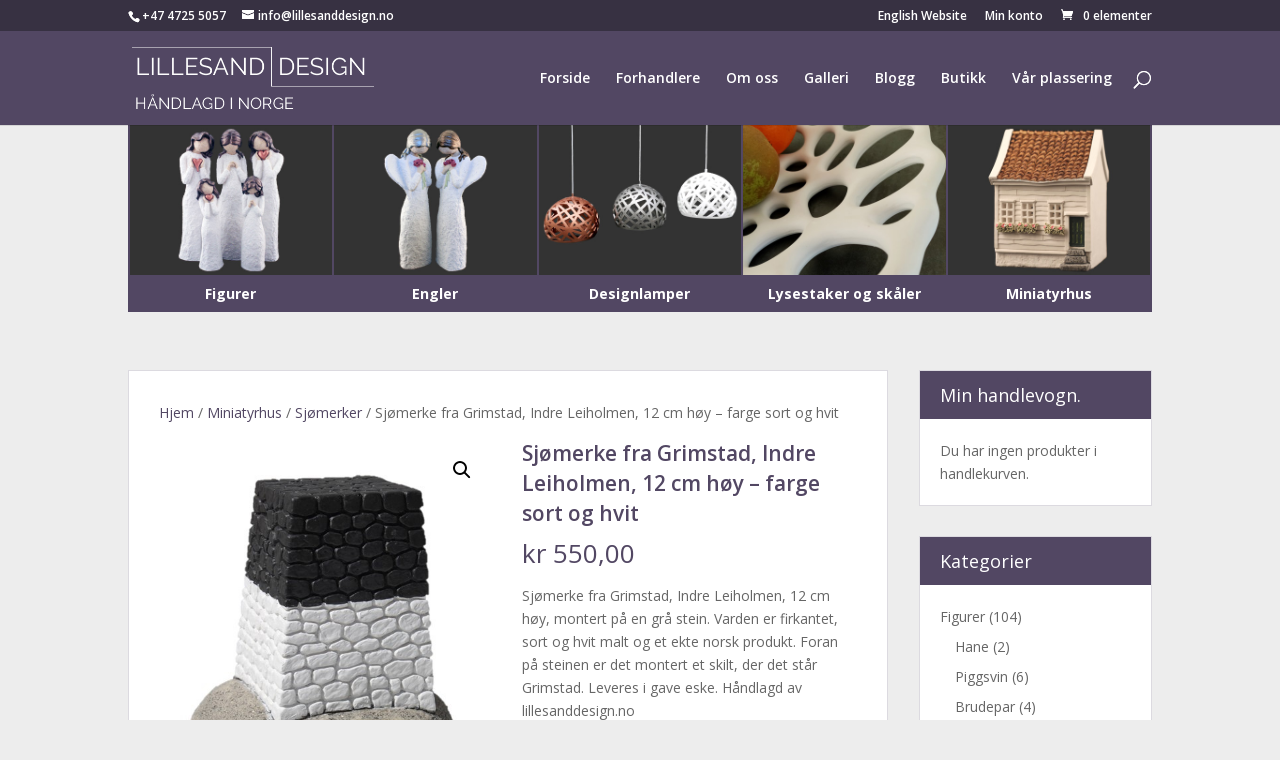

--- FILE ---
content_type: text/css
request_url: https://www.lillesanddesign.no/wp-content/themes/lillesand-design/style.css?ver=4.25.2
body_size: 144
content:
/* 
	Theme Name:     Lillesand Design
	Author:         Lillesand Design
	Author URI:     https://www.lillesanddesign.no
	Template:       Divi
	Version:        1.0.0
	Description:    Divi Child Theme for Lillesand Design
*/


--- FILE ---
content_type: text/css
request_url: https://www.lillesanddesign.no/wp-content/et-cache/global/et-divi-customizer-global.min.css?ver=1760618561
body_size: 2188
content:
h1,h2,h3,h4,h5,h6{color:#524763}.woocommerce #respond input#submit,.woocommerce-page #respond input#submit,.woocommerce #content input.button,.woocommerce-page #content input.button,.woocommerce-message,.woocommerce-error,.woocommerce-info{background:#524763!important}#et_search_icon:hover,.mobile_menu_bar:before,.mobile_menu_bar:after,.et_toggle_slide_menu:after,.et-social-icon a:hover,.et_pb_sum,.et_pb_pricing li a,.et_pb_pricing_table_button,.et_overlay:before,.entry-summary p.price ins,.woocommerce div.product span.price,.woocommerce-page div.product span.price,.woocommerce #content div.product span.price,.woocommerce-page #content div.product span.price,.woocommerce div.product p.price,.woocommerce-page div.product p.price,.woocommerce #content div.product p.price,.woocommerce-page #content div.product p.price,.et_pb_member_social_links a:hover,.woocommerce .star-rating span:before,.woocommerce-page .star-rating span:before,.et_pb_widget li a:hover,.et_pb_filterable_portfolio .et_pb_portfolio_filters li a.active,.et_pb_filterable_portfolio .et_pb_portofolio_pagination ul li a.active,.et_pb_gallery .et_pb_gallery_pagination ul li a.active,.wp-pagenavi span.current,.wp-pagenavi a:hover,.nav-single a,.tagged_as a,.posted_in a{color:#524763}.et_pb_contact_submit,.et_password_protected_form .et_submit_button,.et_pb_bg_layout_light .et_pb_newsletter_button,.comment-reply-link,.form-submit .et_pb_button,.et_pb_bg_layout_light .et_pb_promo_button,.et_pb_bg_layout_light .et_pb_more_button,.woocommerce a.button.alt,.woocommerce-page a.button.alt,.woocommerce button.button.alt,.woocommerce button.button.alt.disabled,.woocommerce-page button.button.alt,.woocommerce-page button.button.alt.disabled,.woocommerce input.button.alt,.woocommerce-page input.button.alt,.woocommerce #respond input#submit.alt,.woocommerce-page #respond input#submit.alt,.woocommerce #content input.button.alt,.woocommerce-page #content input.button.alt,.woocommerce a.button,.woocommerce-page a.button,.woocommerce button.button,.woocommerce-page button.button,.woocommerce input.button,.woocommerce-page input.button,.et_pb_contact p input[type="checkbox"]:checked+label i:before,.et_pb_bg_layout_light.et_pb_module.et_pb_button{color:#524763}.footer-widget h4{color:#524763}.et-search-form,.nav li ul,.et_mobile_menu,.footer-widget li:before,.et_pb_pricing li:before,blockquote{border-color:#524763}.et_pb_counter_amount,.et_pb_featured_table .et_pb_pricing_heading,.et_quote_content,.et_link_content,.et_audio_content,.et_pb_post_slider.et_pb_bg_layout_dark,.et_slide_in_menu_container,.et_pb_contact p input[type="radio"]:checked+label i:before{background-color:#524763}a{color:#524763}#main-header,#main-header .nav li ul,.et-search-form,#main-header .et_mobile_menu{background-color:#524763}.et_secondary_nav_enabled #page-container #top-header{background-color:#373142!important}#et-secondary-nav li ul{background-color:#373142}.et_header_style_centered .mobile_nav .select_page,.et_header_style_split .mobile_nav .select_page,.et_nav_text_color_light #top-menu>li>a,.et_nav_text_color_dark #top-menu>li>a,#top-menu a,.et_mobile_menu li a,.et_nav_text_color_light .et_mobile_menu li a,.et_nav_text_color_dark .et_mobile_menu li a,#et_search_icon:before,.et_search_form_container input,span.et_close_search_field:after,#et-top-navigation .et-cart-info{color:#ffffff}.et_search_form_container input::-moz-placeholder{color:#ffffff}.et_search_form_container input::-webkit-input-placeholder{color:#ffffff}.et_search_form_container input:-ms-input-placeholder{color:#ffffff}#top-menu li.current-menu-ancestor>a,#top-menu li.current-menu-item>a,#top-menu li.current_page_item>a{color:#ffffff}#main-footer .footer-widget h4,#main-footer .widget_block h1,#main-footer .widget_block h2,#main-footer .widget_block h3,#main-footer .widget_block h4,#main-footer .widget_block h5,#main-footer .widget_block h6{color:#524763}.footer-widget li:before{border-color:#524763}#footer-bottom{background-color:#524763}#footer-info,#footer-info a{color:#ffffff}#footer-bottom .et-social-icon a{color:#ffffff}@media only screen and (min-width:981px){.et_pb_section{padding:2% 0}.et_pb_fullwidth_section{padding:0}.et_header_style_left #et-top-navigation,.et_header_style_split #et-top-navigation{padding:40px 0 0 0}.et_header_style_left #et-top-navigation nav>ul>li>a,.et_header_style_split #et-top-navigation nav>ul>li>a{padding-bottom:40px}.et_header_style_split .centered-inline-logo-wrap{width:80px;margin:-80px 0}.et_header_style_split .centered-inline-logo-wrap #logo{max-height:80px}.et_pb_svg_logo.et_header_style_split .centered-inline-logo-wrap #logo{height:80px}.et_header_style_centered #top-menu>li>a{padding-bottom:14px}.et_header_style_slide #et-top-navigation,.et_header_style_fullscreen #et-top-navigation{padding:31px 0 31px 0!important}.et_header_style_centered #main-header .logo_container{height:80px}#logo{max-height:65%}.et_pb_svg_logo #logo{height:65%}.et_header_style_centered.et_hide_primary_logo #main-header:not(.et-fixed-header) .logo_container,.et_header_style_centered.et_hide_fixed_logo #main-header.et-fixed-header .logo_container{height:14.4px}.et_fixed_nav #page-container .et-fixed-header#top-header{background-color:#373142!important}.et_fixed_nav #page-container .et-fixed-header#top-header #et-secondary-nav li ul{background-color:#373142}.et-fixed-header #top-menu a,.et-fixed-header #et_search_icon:before,.et-fixed-header #et_top_search .et-search-form input,.et-fixed-header .et_search_form_container input,.et-fixed-header .et_close_search_field:after,.et-fixed-header #et-top-navigation .et-cart-info{color:#ffffff!important}.et-fixed-header .et_search_form_container input::-moz-placeholder{color:#ffffff!important}.et-fixed-header .et_search_form_container input::-webkit-input-placeholder{color:#ffffff!important}.et-fixed-header .et_search_form_container input:-ms-input-placeholder{color:#ffffff!important}.et-fixed-header #top-menu li.current-menu-ancestor>a,.et-fixed-header #top-menu li.current-menu-item>a,.et-fixed-header #top-menu li.current_page_item>a{color:#ffffff!important}}@media only screen and (min-width:1350px){.et_pb_row{padding:27px 0}.et_pb_section{padding:27px 0}.single.et_pb_pagebuilder_layout.et_full_width_page .et_post_meta_wrapper{padding-top:81px}.et_pb_fullwidth_section{padding:0}}.et_shop_image{height:255px;display:flex;align-items:center;justify-content:center}.woocommerce ul.products li.product a img,.woocommerce-page ul.products li.product a img{max-height:255px;width:auto;margin:0!important}.mobile_menu_bar:before{color:#ffffff!important}.et_pb_widget{background-color:#ffffff;padding:20px;border:1px solid rgba(82,71,99,0.2)}.et_pb_widget .widgettitle{color:#ffffff;padding:15px 20px;margin:-20px -20px 20px -20px;background-color:#524763}.currency_switcher{margin-top:10px}.children{margin-top:.5em}.woocommerce-product-search{position:relative}.woocommerce-product-search label{display:none}.woocommerce-product-search input[type=search]{width:100%;padding:15px;color:#999;background-color:#eee;font-size:14px;border:0}.woocommerce-product-search input[type=submit]{font-size:14px;position:absolute;top:0;right:0;bottom:0;border:0;color:#ffffff;background-color:#524763;transition:all .2s ease;-o-transition:all .2s ease;-webkit-transition:all .2s ease}.woocommerce-product-search input[type=submit]:hover{background-color:#373142}#main-content{background-color:#ededed}#left-area{padding:30px!important;margin-bottom:30px;background-color:#ffffff;border:1px solid rgba(82,71,99,0.2)}.et_pb_specialty_column{background-color:#ffffff;padding-bottom:30px;padding-top:30px;padding-right:30px;padding-left:30px;border:1px solid rgba(82,71,99,0.2)}#main-content .container:before{display:none}#main-content .container{padding-top:30px}.category-navigation{display:none}#sidebar{padding-left:0px!important}.products .product h2{line-height:18px}.products .product .sku{font-weight:600;font-size:11px;text-transform:uppercase;-o-transform:uppercase;-moz-transform:uppercase;-webkit-transform:uppercase}#left-area .products .product .woocommerce-LoopProduct-link .price{font-weight:700!important}.products .product .price{font-size:16px!important}.products .price .woocommerce-Price-amount{font-size:16px;font-weight:500}.products .product .woocommerce-LoopProduct-link .price .woocommerce-Price-amount{text-decoration:none!important}.entry-summary .price{margin-bottom:15px}.entry-summary h1{font-weight:600;line-height:30px;font-size:21px}.related .product h2{line-height:18px;font-size:14px!important}.related .product .sku{margin-top:10px}#left-area .products .product .woocommerce-LoopProduct-link h2{font-weight:600!important}.wcps-design-1 .woocommerce ul.products li.product,.woocommerce-page ul.products li.product{text-align:left}@media screen and (min-width:980px){#left-area{width:74.25%!important;margin-right:3%!important}}@media screen and (min-width:768px){.category-navigation{position:relative;display:flex;margin:auto;max-width:1080px;width:80%}.category-item a{display:block}.category-item img{display:block;border-right:1px solid #524763;border-left:1px solid #524763}.category-item:first-child img{border-left:2px solid #524763}.category-item:last-child img{border-right:2px solid #524763}.category-item ul{list-style-type:none}.category-item ul li{position:relative}.category-item ul li a{display:block;transition:all .2s ease;-o-transition:all .2s ease;-webkit-transition:all .2s ease;padding:7px 5px;font-weight:bold;color:#ffffff;text-align:center;background-color:#524763}.category-item ul li a:hover{background-color:#373142}.category-item ul li ul{position:absolute;z-index:10;transition:all .2s ease;-o-transition:all .2s ease;-webkit-transition:all .2s ease;opacity:0;transform-origin:50% 0;transform:scaleY(0);-o-transform:scaleY(0);-moz-transform:scaleY(0);-webkit-transform:scaleY(0);width:100%}.category-item:hover ul li ul{transform:scaleY(1);-o-transform:scaleY(1);-moz-transform:scaleY(1);-webkit-transform:scaleY(1);opacity:1}}.wpsp-product-image{height:368px;display:flex!important;align-items:center}.wpsp-product-image img{max-width:100%;height:auto;max-height:366px;width:auto!important;margin:0 auto}.add_to_cart_button:hover{padding:8px 14px!important}.add_to_cart_button:hover:after{display:none!important}